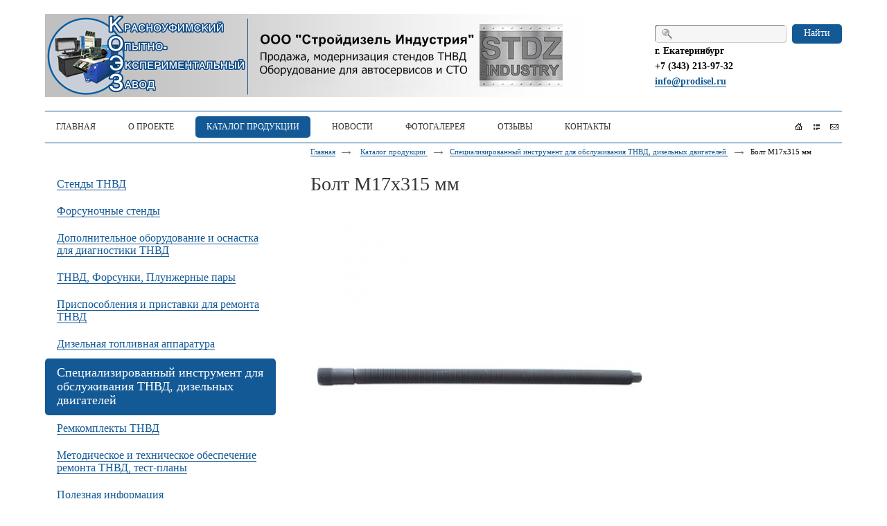

--- FILE ---
content_type: text/html; charset=utf-8
request_url: http://www.prodisel.ru/product/item/bolt-m17h315-mm-dlya-ata-3502
body_size: 5905
content:
<!doctype html>
<!--[if lt IE 7]>
<html class="nojs ie-lt7 ie-lt8 ie-lt9 ie-lt10 ie">
<![endif]-->
<!--[if lt IE 8]>
<html class="nojs ie-lt8 ie-lt9 ie-lt10 ie">
<![endif]-->
<!--[if lt IE 9]>
<html class="nojs ie-lt9 ie-lt10 ie">
<![endif]-->
<!--[if lt IE 10]>
<html class="nojs ie-lt10 ie">
<![endif]-->
<!--[if gt IE 8]> <!-->
<html class="nojs">
<!--><![endif]-->
<head>
	<!-- client: 54 -->
	<!-- design: design_3 -->

	<title>Болт М17х315 мм — Специализированный инструмент для обслуживания ТНВД, дизельных двигателей — Каталог продукции — prodisel.ru</title>
	<meta http-equiv="Content-Type" content="text/html; charset=utf-8" />
	<meta name="keywords" content="Болт М17х315 мм" />
	<meta property="og:type" content="website" />
<meta property="og:url" content="http://www.prodisel.ru/product/item/bolt-m17h315-mm-dlya-ata-3502" />
<meta property="og:image" content="http://www.prodisel.ru/uploads/logo.png" />
<meta property="og:title" content="Болт М17х315 мм — Специализированный инструмент для обслуживания ТНВД, дизельных двигателей — Каталог продукции" />
<meta property="og:site_name" content="Www.prodisel.ru" />
			
			
		
		
			<meta http-equiv="Content-Language" content="ru"/>
	<link rel="shortcut icon" href="/uploads/favicon.ico" type="image/x-icon"/>
	
	<!--[if IE]>
	<meta content="IE=edge" http-equiv="X-UA-Compatible">
	<![endif]-->
	<!--[if IE 6]>
	<link rel="stylesheet" type="text/css" media="screen" href="/designs/design_3/common/styles/style.ie6.css"/>
	<script type="text/javascript" src="/designs/design_3/common/scripts/DD_belatedPNG_0.0.8a-min.js"></script>
	<script type="text/javascript">
		DD_belatedPNG.fix('.png');
		DD_belatedPNG.fix('.prefix');
		DD_belatedPNG.fix('.header-contacts');
		DD_belatedPNG.fix('.admin-panel');
	</script>
	<![endif]-->
	<!--[if IE 7]>
	<link rel="stylesheet" type="text/css" media="screen" href="/designs/design_3/common/styles/style.ie7.css"/>
	<![endif]-->
	<!--[if lt IE 7]>
	<script type="text/javascript" src="/designs/design_3/common/scripts/ie_stylesheet.js"></script>
	<script type="text/javascript" src="/designs/design_3/common/scripts/ie_png_ail.js"></script>
	<![endif]-->

	<script type="text/javascript">
		var current_design = 3,
			current_language = "ru";
		document.documentElement.className = document.documentElement.className.replace('nojs', 'js');
	</script>

			<link href="/designs/design_3/includes.min.css?v=1757053204" rel="stylesheet" type="text/css"/>
		<link rel="stylesheet" type="text/css" href="/dynamic/styles.css?v=1769455877" media="all"/>
		<link href="/addon/gadget-color.css?v=1750323763" rel="stylesheet" type="text/css" media="screen"/>
		<script type="text/javascript" src="/designs/design_3/includes.min.js?v=1757053204"></script>
		<script type="text/javascript" src="/addon/customize.js?v=1721571807"></script>
	</head>
<body class="panda-bg-color design_3 panda-module-product panda-user">
	<noindex>
		<div style="display: none;">
			<meta name='yandex-verification' content='5ff1b61d96285b46' />
<noindex>
<!-- Yandex.Metrika counter -->
<script type="text/javascript">
(function (d, w, c) {
    (w[c] = w[c] || []).push(function() {
        try {
            w.yaCounter18888034 = new Ya.Metrika({id:18888034,
                    webvisor:true,
                    clickmap:true,
                    trackLinks:true,
                    accurateTrackBounce:true});
        } catch(e) { }
    });

    var n = d.getElementsByTagName("script")[0],
        s = d.createElement("script"),
        f = function () { n.parentNode.insertBefore(s, n); };
    s.type = "text/javascript";
    s.async = true;
    s.src = (d.location.protocol == "https:" ? "https:" : "http:") + "//mc.yandex.ru/metrika/watch.js";

    if (w.opera == "[object Opera]") {
        d.addEventListener("DOMContentLoaded", f, false);
    } else { f(); }
})(document, window, "yandex_metrika_callbacks");
</script>
<noscript><div><img src="//mc.yandex.ru/watch/18888034" style="position:absolute; left:-9999px;" alt="" /></div></noscript>
<!-- /Yandex.Metrika counter -->
</noindex>		</div>
	</noindex>
<!--[if lt IE 8]>
<noindex>
<p class="browsehappy">Вы используете <strong>устаревший</strong> браузер. Пожалуйста <a rel="nofollow" href="http://browsehappy.com/">обновите
	браузер</a>, чтобы получить больше возможноcтей.</p>
</noindex>
<![endif]-->

<div class="panda-admin-panel__header">
	</div>

<div class="panda-wrapper"
     >
	<div class="panda-wrapper__header">
		<div class="panda-header panda-block__dynamic-width">

			
								
								<div class="panda-logo">
						<a href="/" class="panda-logo-link">
				<img src="/uploads/logo.png" class="ie-png-ail" alt="prodisel.ru" title="prodisel.ru" />
			</a>
			</div>
				<div class="panda-search__header">
																
						<form action="/search" method="get">
								<span class="panda-search-field-wrapper ie-png-ail">
									<input type="text" name="text" class="panda-search-field" autocomplete="off"/>
								</span>
								<span class="panda-search-submit-wrapper rounded rc5 panda-gradient">
									<a href="#" class="panda-links__submit">Найти</a>
								</span>
						</form>
																					<div class="top-phone panda-header__phone panda-secondary-font">
			<p><strong>г. Екатеринбург<br />
<span style="line-height: 1.6;">+7 (343) 213-97-32</span></strong><br />
<strong style="line-height: 18.9090900421143px;"><a href="mailto:info@dst-ural.ru">info@prodisel.ru</a></strong></p>
	</div>									</div>

				
						
	
	<ul class="panda-menu__horizontal-header panda-context-novis">
												<li class="panda-menu__horizontal-header-item panda-menu__horizontal-header-item-0">
											<a class="panda-menu__horizontal-header-item-text panda-shadow-color-hover panda-gradient-hover rounded rc5 rocon__7 rocon-init" href="/">
							<ins>Главная</ins>
							<span class="rocon rocon-br"></span>
							<span class="rocon rocon-bl"></span>
							<span class="rocon rocon-tr"></span>
							<span class="rocon rocon-tl"></span></a>					
														</li>
															<li class="panda-menu__horizontal-header-item panda-menu__horizontal-header-item-1">
											<a class="panda-menu__horizontal-header-item-text panda-shadow-color-hover panda-gradient-hover rounded rc5 rocon__7 rocon-init" href="/article/o-kompanii">
							<ins>О проекте</ins>
							<span class="rocon rocon-br"></span>
							<span class="rocon rocon-bl"></span>
							<span class="rocon rocon-tr"></span>
							<span class="rocon rocon-tl"></span></a>					
														</li>
																		<li class="panda-menu__horizontal-header-item panda-menu__horizontal-header-item-katalog-produktsii">
																								<a class="panda-menu__horizontal-header-item-text panda-shadow-color-hover panda-gradient-hover rounded rc5 rocon__7 rocon-init" href="/product"><span class="panda-menu__horizontal-header-item-text panda-shadow-color panda-gradient rounded rc5 rocon__7 rocon-init">
								<ins>Каталог продукции</ins>
								<span class="rocon rocon-br"></span>
								<span class="rocon rocon-bl"></span>
								<span class="rocon rocon-tr"></span>
								<span class="rocon rocon-tl"></span>
							</span></a>																								
														</li>
															<li class="panda-menu__horizontal-header-item panda-menu__horizontal-header-item-3">
											<a class="panda-menu__horizontal-header-item-text panda-shadow-color-hover panda-gradient-hover rounded rc5 rocon__7 rocon-init" href="/news">
							<ins>Новости</ins>
							<span class="rocon rocon-br"></span>
							<span class="rocon rocon-bl"></span>
							<span class="rocon rocon-tr"></span>
							<span class="rocon rocon-tl"></span></a>					
														</li>
															<li class="panda-menu__horizontal-header-item panda-menu__horizontal-header-item-4">
											<a class="panda-menu__horizontal-header-item-text panda-shadow-color-hover panda-gradient-hover rounded rc5 rocon__7 rocon-init" href="/gallery">
							<ins>Фотогалерея</ins>
							<span class="rocon rocon-br"></span>
							<span class="rocon rocon-bl"></span>
							<span class="rocon rocon-tr"></span>
							<span class="rocon rocon-tl"></span></a>					
														</li>
															<li class="panda-menu__horizontal-header-item panda-menu__horizontal-header-item-5">
											<a class="panda-menu__horizontal-header-item-text panda-shadow-color-hover panda-gradient-hover rounded rc5 rocon__7 rocon-init" href="/feedback">
							<ins>Отзывы</ins>
							<span class="rocon rocon-br"></span>
							<span class="rocon rocon-bl"></span>
							<span class="rocon rocon-tr"></span>
							<span class="rocon rocon-tl"></span></a>					
														</li>
															<li class="panda-menu__horizontal-header-item panda-menu__horizontal-header-item-6">
											<a class="panda-menu__horizontal-header-item-text panda-shadow-color-hover panda-gradient-hover rounded rc5 rocon__7 rocon-init" href="/contacts">
							<ins>Контакты</ins>
							<span class="rocon rocon-br"></span>
							<span class="rocon rocon-bl"></span>
							<span class="rocon rocon-tr"></span>
							<span class="rocon rocon-tl"></span></a>					
														</li>
						</ul>

	<ul class="panda-buttons-social__header">
		<li>
			<a class="panda-mini-ico__home" href="/"></a>
	</li>		<li>
			<a class="panda-mini-ico__map" href="/sitemap"></a>
	</li>		<li>
	<a class="panda-mini-ico__mail" href="mailto:info@stdz.ru"></a>
</li>	</ul>

	
		</div>
		<div class="panda-basket__header">
								</div>
	</div>

		
	<div class="panda-wrapper__main">
		
<div class="panda-main panda-block__dynamic-width" >
	<div class="panda-grid-wrapper panda-context-vis">

		<div class="panda-grid__8 panda-grid__margin0">
				
	
			<ul class="panda-menu__vertical-main panda-block__set-last-child panda-block__set-first-child panda-menu-vertical__catalog">

										<li class="panda-menu__vertical-main-item  panda-menu__vertical-main-item-9   panda-block__prev">

					
																					<a href="/product/stendyi-tnvd" class="panda-menu__vertical-main-item-link panda-no-hover-link">
							<span class="rounded">
								<ins class="panda-link">Стенды ТНВД</ins>
							</span>
						</a>
					
					
														</li>
							<li class="panda-menu__vertical-main-item  panda-menu__vertical-main-item-14   panda-block__prev">

					
																					<a href="/product/stendyi-dlya-ispyitaniya-i-regulirovki-forsunok" class="panda-menu__vertical-main-item-link panda-no-hover-link">
							<span class="rounded">
								<ins class="panda-link">Форсуночные стенды</ins>
							</span>
						</a>
					
					
														</li>
							<li class="panda-menu__vertical-main-item  panda-menu__vertical-main-item-13   panda-block__prev">

					
																					<a href="/product/dopolnitelnoe-oborudovanie-i-osnastka-dlya-diagnostiki-tnvd" class="panda-menu__vertical-main-item-link panda-no-hover-link">
							<span class="rounded">
								<ins class="panda-link">Дополнительное оборудование и оснастка для диагностики ТНВД</ins>
							</span>
						</a>
					
					
														</li>
							<li class="panda-menu__vertical-main-item  panda-menu__vertical-main-item-17   panda-block__prev">

					
																					<a href="/product/tnvd-forsunki-plunzhernyie-paryi" class="panda-menu__vertical-main-item-link panda-no-hover-link">
							<span class="rounded">
								<ins class="panda-link">ТНВД, Форсунки, Плунжерные пары</ins>
							</span>
						</a>
					
					
														</li>
							<li class="panda-menu__vertical-main-item  panda-menu__vertical-main-item-11   panda-block__prev">

					
																					<a href="/product/prisposobleniya-i-pristavki-dlya-remonta-tnvd" class="panda-menu__vertical-main-item-link panda-no-hover-link">
							<span class="rounded">
								<ins class="panda-link">Приспособления и приставки для ремонта ТНВД</ins>
							</span>
						</a>
					
					
														</li>
							<li class="panda-menu__vertical-main-item  panda-menu__vertical-main-item-15   panda-block__prev">

					
																					<a href="/product/dizelnaya-toplivnaya-apparatura" class="panda-menu__vertical-main-item-link panda-no-hover-link">
							<span class="rounded">
								<ins class="panda-link">Дизельная топливная аппаратура</ins>
							</span>
						</a>
					
					
														</li>
							<li class="panda-menu__vertical-main-item panda-menu__vertical-main-item-current panda-menu__vertical-main-item-10   panda-block__prev">

					
																					<span class="panda-gradient rounded rc5 rocon__7 rocon-init">
															<a href="/product/spetsializirovannyiy-instrument-dlya-obsluzhivaniya-tnvd" class="panda-menu__vertical-main-item-link panda-menu__vertical-main-item-link-active-branch panda-no-hover-link">
									<ins>Специализированный инструмент для обслуживания ТНВД, дизельных двигателей</ins>
								</a>
														<span class="rocon rocon-br"></span>
							<span class="rocon rocon-bl"></span>
							<span class="rocon rocon-tr"></span>
							<span class="rocon rocon-tl"></span>
						</span>
					
					
														</li>
							<li class="panda-menu__vertical-main-item  panda-menu__vertical-main-item-19   panda-block__prev">

					
																					<a href="/product/remkomplektyi-tnvd" class="panda-menu__vertical-main-item-link panda-no-hover-link">
							<span class="rounded">
								<ins class="panda-link">Ремкомплекты ТНВД</ins>
							</span>
						</a>
					
					
														</li>
							<li class="panda-menu__vertical-main-item  panda-menu__vertical-main-item-12   panda-block__prev">

					
																					<a href="/product/metodicheskoe-i-tehnicheskoe-obespechenie-remonta-tnvd" class="panda-menu__vertical-main-item-link panda-no-hover-link">
							<span class="rounded">
								<ins class="panda-link">Методическое и техническое обеспечение ремонта ТНВД, тест-планы</ins>
							</span>
						</a>
					
					
														</li>
							<li class="panda-menu__vertical-main-item  panda-menu__vertical-main-item-18   panda-block__prev">

					
																					<a href="/product/poleznaya-informatsiya" class="panda-menu__vertical-main-item-link panda-no-hover-link">
							<span class="rounded">
								<ins class="panda-link">Полезная информация</ins>
							</span>
						</a>
					
					
														</li>
					</ul>
	
	
			







		</div>

		<div class="panda-grid__16 panda-grid__margin8">

				<ul class="panda-path panda-block__set-last-child">
		<li><a href="/">Главная</a></li>
								<li>
								<a href="/product">
										Каталог продукции									</a>
						</li>
								<li>
								<a href="/product/spetsializirovannyiy-instrument-dlya-obsluzhivaniya-tnvd">
										Специализированный инструмент для обслуживания ТНВД, дизельных двигателей									</a>
						</li>
		
					<li>
				Болт М17х315 мм			</li>
			</ul>

			
			<div class="panda-catalog-product-item">

				<h1>Болт М17х315 мм</h1>

								<div class="panda-service-zone">
														</div>
				
					<div class="panda-catalog-product-item-photos">
																		
						<div class="panda-catalog-product-item-photos-selected">
																						<img src="/uploads/product/256/615x468.jpeg" alt="Болт М17х315 мм" />
																																		</div>

											</div>

				
																									
									

<table class="panda-catalog-product-item__characteristic">
	<colgroup>
		<col class="panda-catalog-product-item__characteristic-key"/>
		<col class="panda-catalog-product-item__characteristic-value"/>
	</colgroup>

	
	
			<tr>
			<td class="panda-catalog-product-item__characteristic-key">
				<span>Наличие товара</span></td>
			<td class="panda-catalog-product-item__characteristic-value">Под заказ</td>
		</tr>
	
	
	
	</table>				
				
				
                
                
				
									<div class="panda-article">
						<h2>Дополнительное описание</h2>
													<h2 style="margin: 12px 0px 5px; padding: 0px; font-size: 1.4em; font-family: Georgia, 'Times New Roman', Times, serif; color: rgb(5, 5, 5); line-height: 23.1191px; background-color: rgb(255, 255, 255);"><a href="http://www.prodisel.ru/application/1" style="margin: 0px; padding: 0px; text-decoration: none; font-family: Arial, Helvetica; font-size: 14.4494px; line-height: 22.3966px;"><img alt="" src="http://www.prodisel.ru/uploads/image/5-26.png" style="margin: 0px 0px 5px; padding: 13px 15px; border: none; width: 250px; height: 82px;" /></a></h2>											</div>
				
				
								
				
				
													
												<span class="panda-back-link-container">
											<a href="/product/spetsializirovannyiy-instrument-dlya-obsluzhivaniya-tnvd" class="panda-back-link">
							<span class="panda-back-link-symbol">&lsaquo;</span>
							<span class="panda-link">Вернуться к разделу</span>
						</a>
									</span>

			</div>
		</div>
	</div>
	
	<div class="panda-gadget__grid-2">

		
		
		
		
		</div></div>




	</div>
</div>
<div class="panda-wrapper__footer panda-area-color">
	<div class="panda-footer panda-block__dynamic-width">

		
								<noindex>
		<ul class="panda-footer-menu panda-context-vis">
																						<li class="panda-footer-menu-item">
							<a rel="nofollow" href="/">Главная</a> <ins>:</ins>						</li>
																															<li class="panda-footer-menu-item">
							<a rel="nofollow" href="/article/o-kompanii">О проекте</a> <ins>:</ins>						</li>
																																			<li class="panda-footer-menu-item__active">
																							<a rel="nofollow" href="/product">Каталог продукции</a> <ins>:</ins>													</li>
																															<li class="panda-footer-menu-item">
							<a rel="nofollow" href="/news">Новости</a> <ins>:</ins>						</li>
																															<li class="panda-footer-menu-item">
							<a rel="nofollow" href="/gallery">Фотогалерея</a> <ins>:</ins>						</li>
																															<li class="panda-footer-menu-item">
							<a rel="nofollow" href="/feedback">Отзывы</a> <ins>:</ins>						</li>
																															<li class="panda-footer-menu-item">
							<a rel="nofollow" href="/contacts">Контакты</a>						</li>
														</ul>
	</noindex>
			<div class="panda-footer__info">
								<div class="panda_copy revert-link-color">
	prodisel.ru &copy; 
					2026		</div>

<div class="panda-footer__phone panda-secondary-font">
			<p><strong>Адрес: Екатеринбург, г. Березовский, пос. Ленинский, дом 44</strong></p>

<p><strong>Телефон: +7 (343) 213-97-32, 305-11-55</strong></p>

<p><strong style="line-height: 1.6;"><span style="line-height: 18.9090900421143px;">тел/факс: +7 (34369) 473-51, 477-51</span></strong></p>

<p><strong>e-mail:&nbsp;</strong><strong style="line-height: 18.9090900421143px;"><a href="mailto:info@dst-ural.ru">info@prodisel.ru</a></strong></p>

<p><a href="http://vk.com/club75341308" style="line-height: 18.9090900421143px;"><img alt="" src="http://stdz.ru/uploads/image/11174855_big.jpg" style="height: 37px; width: 150px;" /></a></p>
	</div>

<div class="panda-footer__email">
	Электронная почта: <a class="mail-link" href="m&#97;&#x69;&#108;&#116;&#111;:&#x69;&#x6e;&#102;&#x6f;&#64;&#x73;t&#x64;&#x7a;.&#x72;&#x75;">info@stdz.ru</a></div>
									<div class="privacy_policy_link"><a href="/privacy-policy">Политика конфиденциальности</a></div>
							</div>
				<div class="panda-footer-ancors">
							<a target="newtab" class="panda-footer-ancors__seo" href="http://itpanda-promo.ru" title="Оптимизация сайтов под поисковые">
				<small>Оптимизация сайтов под поисковые</small>
			</a>
			</div>
	<div class="clear:right;"></div>
			<div class="panda-clickzone__footer">
									<div class="panda-block-text-zone">
		<!--LiveInternet counter--><script type="text/javascript"><!--
document.write("<a href='//www.liveinternet.ru/click' "+
"target=_blank><img src='//counter.yadro.ru/hit?t11.5;r"+
escape(document.referrer)+((typeof(screen)=="undefined")?"":
";s"+screen.width+"*"+screen.height+"*"+(screen.colorDepth?
screen.colorDepth:screen.pixelDepth))+";u"+escape(document.URL)+
";"+Math.random()+
"' alt='' title='LiveInternet: показано число просмотров за 24"+
" часа, посетителей за 24 часа и за сегодня' "+
"border='0' width='88' height='31'><\/a>")
//--></script><!--/LiveInternet-->


<!-- Yandex.Metrika informer -->
<a href="https://metrika.yandex.ru/stat/?id=25936001&from=informer"
target="_blank" rel="nofollow"><img src="https://mc.yandex.ru/informer/25936001/3_0_535353FF_333333FF_1_pageviews"
style="width:88px; height:31px; border:0;" alt="Яндекс.Метрика" title="Яндекс.Метрика: данные за сегодня (просмотры, визиты и уникальные посетители)" onclick="try{Ya.Metrika.informer({i:this,id:25936001,lang:'ru'});return false}catch(e){}" /></a>
<!-- /Yandex.Metrika informer -->

<!-- Yandex.Metrika counter -->
<script type="text/javascript">
    (function (d, w, c) {
        (w[c] = w[c] || []).push(function() {
            try {
                w.yaCounter25936001 = new Ya.Metrika({
                    id:25936001,
                    clickmap:true,
                    trackLinks:true,
                    accurateTrackBounce:true,
                    webvisor:true
                });
            } catch(e) { }
        });

        var n = d.getElementsByTagName("script")[0],
            s = d.createElement("script"),
            f = function () { n.parentNode.insertBefore(s, n); };
        s.type = "text/javascript";
        s.async = true;
        s.src = "https://mc.yandex.ru/metrika/watch.js";

        if (w.opera == "[object Opera]") {
            d.addEventListener("DOMContentLoaded", f, false);
        } else { f(); }
    })(document, window, "yandex_metrika_callbacks");
</script>
<noscript><div><img src="https://mc.yandex.ru/watch/25936001" style="position:absolute; left:-9999px;" alt="" /></div></noscript>
<!-- /Yandex.Metrika counter -->

<!-- begin of Top100 code -->

<script id="top100Counter" type="text/javascript" src="http://counter.rambler.ru/top100.jcn?3133798"></script>
<noscript>
<a href="http://top100.rambler.ru/navi/3133798/">
<img src="http://counter.rambler.ru/top100.cnt?3133798" alt="Rambler's Top100" border="0" />
</a>

</noscript>
<!-- end of Top100 code -->

<a href="http://www.kontakt.kz/" target="_blank"><img src="http://www.resurs.kz/images/kontakt.gif" border="0" width="88" height="31" alt="работа"></a>	</div>
<div style="clear: right"></div>			</div>

			
		<div class="panda-contacts__footer">
												<span id="itpanda"
						  title="Создание сайтов" alt="Создание сайтов"></span>
									</div>

		
							<div class="panda-login-link">
					<a href="/login">
						<img src="/designs/design_3/common/images/footer/login-link.png" class="ie-png-ail-image"/>
					</a>
				</div>
			
				</div>
	<div style="clear:both"></div>
</div>



<div id="popupcontainer" class="popupcontainerTarget" style="display:none"></div>
	<script type="text/javascript" src="/designs/design_3/common/scripts/vendors/jquery_easing.js"></script>
	<link rel="stylesheet" type="text/css" media="screen" href="/designs/design_3/common/styles/fancybox.css" />
	<link href="/addon/gadget-color-bottom.css?v=1721571807" rel="stylesheet" type="text/css" media="screen"/>
	<script type="text/javascript" src="/addon/customize-bottom.js?v=1721571807"></script>
</body>
</html>

--- FILE ---
content_type: text/css; charset=utf-8
request_url: http://www.prodisel.ru/dynamic/styles.css?v=1769455877
body_size: 1716
content:
	body, .panda-form-label-text {
		color: #050505 !important;
	}
	.panda-menu__vertical-main-submenu-item .panda-menu__vertical-main-item-link-active-branch {
		color: #050505 !important;
		border-color: #050505 !important;
	}
.panda-menu__vertical-main-item-link-active-branch ins {
	color: #fff;
}
body, input, textarea
{
	color: #6f6f6f;
}
h2, h3, h2 a, h3 a
{
	color: #135996 !important;
	border-top-color: #135996 !important;
	border-bottom-color: #135996 !important;
}
a, .panda-link,
.panda-components__bootstrap a, .panda-components__bootstrap .panda-link
{
	color: #135996;
	border-bottom-style: solid;
	border-bottom-color: #135996;
}
.panda-link-color
{
	color: #135996;
}
.panda-links__revert-color a
{
	color: #d61e20;
	border-bottom-color: #d61e20;
}
.panda-link-bg-color, .panda-link-bg-color-hover:hover
{
	background-color: #135996;
	color: #ffffff !important;
}
.panda-shadow-color, .panda-shadow-color-hover:hover
{
	text-shadow: 0 -1px 0 #1790ce;
}
a:hover, a:hover .panda-link,
.panda-components__bootstrap a:hover, .panda-components__bootstrap a:hover .panda-link
{
	color: #d61e20 !important;
	border-bottom-color: #d61e20 !important;
	text-decoration: none;
}
.panda-links__revert-color a:hover
{
	color: #1790ce !important;
	border-bottom-color: #1790ce !important;
}
.panda-no-hover-link:hover, .panda-no-hover-link:hover .panda-link
{
	color: #1790ce !important;
	border-bottom-color: #fff !important;
}
.panda-menu__vertical-main-item-link:hover span {
	background-image: -ms-linear-gradient(top, #135996 0%, #135996 100%) !important;
	background-image: -moz-linear-gradient(top, #135996 0%, #135996 100%) !important;
	background-image: -o-linear-gradient(top, #135996 0%, #135996 100%) !important;
	background-image: -webkit-gradient(linear, left top, left bottom, color-stop(0, #135996), color-stop(1, #135996)) !important;
	background-image: -webkit-linear-gradient(top, #135996 0%, #135996 100%) !important;
	background-image: linear-gradient(top, #135996 0%, #135996 100%) !important;
	filter: progid:DXImageTransform.Microsoft.gradient(enabled = 'true', startColorstr = #135996, endColorstr = #135996, GradientType = 0) !important;
	-ms-filter: "progid:DXImageTransform.Microsoft.gradient(enabled='true',startColorstr=#135996,endColorstr=#135996,GradientType=0)" !important;
	zoom: 1;
}
.panda-menu__vertical-main-item:hover a span ins.panda-link {
	color: #fff !important;
}
.panda-gradient, .panda-gradient-hover:hover, .panda-button__green .panda-button-content, dd.panda-area-color
{
	background-image: -ms-linear-gradient(top, #135996 0%, #135996 100%) !important;
	background-image: -moz-linear-gradient(top, #135996 0%, #135996 100%) !important;
	background-image: -o-linear-gradient(top, #135996 0%, #135996 100%) !important;
	background-image: -webkit-gradient(linear, left top, left bottom, color-stop(0, #135996), color-stop(1, #135996)) !important;
	background-image: -webkit-linear-gradient(top, #135996 0%, #135996 100%) !important;
	background-image: linear-gradient(top, #135996 0%, #135996 100%) !important;
	filter: progid:DXImageTransform.Microsoft.gradient(enabled = 'true', startColorstr = #135996, endColorstr = #135996, GradientType = 0) !important;
	-ms-filter: "progid:DXImageTransform.Microsoft.gradient(enabled='true',startColorstr=#135996,endColorstr=#135996,GradientType=0)" !important;
	zoom: 1;
}
.panda-button__green .panda-button-content:hover, .panda-catalog-product-item-count-link:hover{
	background: #135996 !important;
}
.panda-bg-color
{
	background-color: #ffffff;
}
.panda-gradient-fade {
	background: -moz-linear-gradient(left, rgba(255,255,255,0) 0%, #ffffff 100%);
	background: -webkit-gradient(linear, left top, right top, color-stop(0%,rgba(255,255,255,0)), color-stop(100%,#ffffff));
	background: -webkit-linear-gradient(left, rgba(255,255,255,0) 0%,#ffffff 100%);
	background: -o-linear-gradient(left, rgba(255,255,255,0) 0%,#ffffff 100%);
	background: -ms-linear-gradient(left, rgba(255,255,255,0) 0%,#ffffff 100%);
	background: linear-gradient(left, rgba(255,255,255,0) 0%,#ffffff 100%);
	filter: progid:DXImageTransform.Microsoft.gradient( startColorstr='#00ffffff', endColorstr='#ffffff',GradientType=1 );
}
.panda-area-color
{
	background-color: #135996;
}
	table[border="0"] {
		border-width: 0px !important;
		border-style: solid !important;
	}
	table[border="0"] td {
		border-width: 0px !important;
		border-style: solid !important;
	}
	table[cellpadding="0"] td {
		padding: 0px !important;
	}
	table[cellspacing="0"] {
		border-collapse: separate !important;
		border-spacing: 0px !important;
	}
	table[border="1"] {
		border-width: 1px !important;
		border-style: solid !important;
	}
	table[border="1"] td {
		border-width: 1px !important;
		border-style: solid !important;
	}
	table[cellpadding="1"] td {
		padding: 1px !important;
	}
	table[cellspacing="1"] {
		border-collapse: separate !important;
		border-spacing: 1px !important;
	}
	table[border="2"] {
		border-width: 2px !important;
		border-style: solid !important;
	}
	table[border="2"] td {
		border-width: 1px !important;
		border-style: solid !important;
	}
	table[cellpadding="2"] td {
		padding: 2px !important;
	}
	table[cellspacing="2"] {
		border-collapse: separate !important;
		border-spacing: 2px !important;
	}
	table[border="3"] {
		border-width: 3px !important;
		border-style: solid !important;
	}
	table[border="3"] td {
		border-width: 1px !important;
		border-style: solid !important;
	}
	table[cellpadding="3"] td {
		padding: 3px !important;
	}
	table[cellspacing="3"] {
		border-collapse: separate !important;
		border-spacing: 3px !important;
	}
	table[border="4"] {
		border-width: 4px !important;
		border-style: solid !important;
	}
	table[border="4"] td {
		border-width: 1px !important;
		border-style: solid !important;
	}
	table[cellpadding="4"] td {
		padding: 4px !important;
	}
	table[cellspacing="4"] {
		border-collapse: separate !important;
		border-spacing: 4px !important;
	}
	table[border="5"] {
		border-width: 5px !important;
		border-style: solid !important;
	}
	table[border="5"] td {
		border-width: 1px !important;
		border-style: solid !important;
	}
	table[cellpadding="5"] td {
		padding: 5px !important;
	}
	table[cellspacing="5"] {
		border-collapse: separate !important;
		border-spacing: 5px !important;
	}
	table[border="6"] {
		border-width: 6px !important;
		border-style: solid !important;
	}
	table[border="6"] td {
		border-width: 1px !important;
		border-style: solid !important;
	}
	table[cellpadding="6"] td {
		padding: 6px !important;
	}
	table[cellspacing="6"] {
		border-collapse: separate !important;
		border-spacing: 6px !important;
	}
	table[border="7"] {
		border-width: 7px !important;
		border-style: solid !important;
	}
	table[border="7"] td {
		border-width: 1px !important;
		border-style: solid !important;
	}
	table[cellpadding="7"] td {
		padding: 7px !important;
	}
	table[cellspacing="7"] {
		border-collapse: separate !important;
		border-spacing: 7px !important;
	}
	table[border="8"] {
		border-width: 8px !important;
		border-style: solid !important;
	}
	table[border="8"] td {
		border-width: 1px !important;
		border-style: solid !important;
	}
	table[cellpadding="8"] td {
		padding: 8px !important;
	}
	table[cellspacing="8"] {
		border-collapse: separate !important;
		border-spacing: 8px !important;
	}
	table[border="9"] {
		border-width: 9px !important;
		border-style: solid !important;
	}
	table[border="9"] td {
		border-width: 1px !important;
		border-style: solid !important;
	}
	table[cellpadding="9"] td {
		padding: 9px !important;
	}
	table[cellspacing="9"] {
		border-collapse: separate !important;
		border-spacing: 9px !important;
	}
	table[border="10"] {
		border-width: 10px !important;
		border-style: solid !important;
	}
	table[border="10"] td {
		border-width: 1px !important;
		border-style: solid !important;
	}
	table[cellpadding="10"] td {
		padding: 10px !important;
	}
	table[cellspacing="10"] {
		border-collapse: separate !important;
		border-spacing: 10px !important;
	}
.panda-wrapper__footer {
	border-top: 1px solid #135996;
}
ul, .panda-border-top, .panda-border-top dl, .panda-gadget-news dl {
	border-top-color: #135996 !important;
	border-bottom-color: #135996 !important;
}
.panda-gadget-catalog-item-add {
	border-bottom-color: #135996 !important;
}
.panda-gradient, .panda-gradient-hover:hover {
	background-image: -o-linear-gradient(top, #135996 0px, #135996 100%);
}
.cart .button, .submit-button {
	background: #135996;
	background: -moz-linear-gradient(#ffffff, #135996) repeat scroll 0 0 transparent;
}
.panda-shadow-color, .panda-shadow-color-hover:hover {
	text-shadow: 0 -1px 0 #135996;
}
.interactiveHeader-buttons {
	color: #135996 !important;
	border-top-color: #135996 !important;
	border-bottom-color: #135996 !important;
}
dd.panda-link-color {
	color:#ffffff;
}
.panda-menu__vertical-main-submenu .panda-menu__vertical-main-item-link-active{
	color:#050505 !important;
}
.panda-menu__vertical-main-item-link-active,  .panda-menu__vertical-main-item-link-active span  {
	color:  !important;
}
.panda-basket__steps-item.active, .panda-basket__steps-arrow.active, .panda-basket__steps-arrow.active_step{
	background: #135996;
	background: -moz-linear-gradient(top, #135996, #135996);
	background: -webkit-gradient(linear, left top, left bottom, color-stop(0%,#135996), color-stop(100%,#135996));
	background: -webkit-linear-gradient(top, #135996, #135996);
	background: -o-linear-gradient(top, #135996, #135996);
	background: -ms-linear-gradient(top, #135996, #135996);
	background: linear-gradient(top, #135996, #135996);
}
.panda-basket__steps-item.active  .panda-basket__steps-item-num{
	border-color:  ;
	color: ;
}
.panda-basket__steps-item.active .panda-basket__steps-item-text p{
	text-shadow: 0px -1px 0 ;
}
.panda-basket__clip-top-left, .panda-basket__clip-top-right, .panda-basket__clip-center, .toolTipBtmLeft, .toolTipBtmRight {
	background:#ffffff;
}
.toolTip:hover {
	color: #135996;
}
.toolTipMid, .toolTipBtmRight, .toolTipBtmLeft, .toolTip:hover{
	border-color:#135996;
}
.panda-basket .panda-btn:hover span {
	background: #135996 !important;
}
.panda-article ul li, .panda-gadget-text ul li, .panda-illustration .slideText ul li, .panda-illustration .panda-illustration-text ul li, .panda-illustration .text_on_illustration ul li {
	padding: 4px 0 4px 18px;
	line-height: 1.285em;
			background: url('/designs/design_3/inner/images/li.png') 0 14px no-repeat;
	}
.cke_reset { background-color: transparent !important; }
.cke_maximized, .cke_maximized .cke_editable { background-color: white !important; color: black !important;  }


--- FILE ---
content_type: text/css
request_url: http://www.prodisel.ru/addon/gadget-color.css?v=1750323763
body_size: 286
content:
.panda-wrapper__footer {
    border-top: 4px solid #135996;
}

.panda-area-color {
    background-color: #ffffff;
}

.panda-footer {
    padding-top: 20px;
}

.panda-footer__email {
display: none;
}

.panda-logo {
    position: relative;
    margin: 0 0 20px 0px;
}
